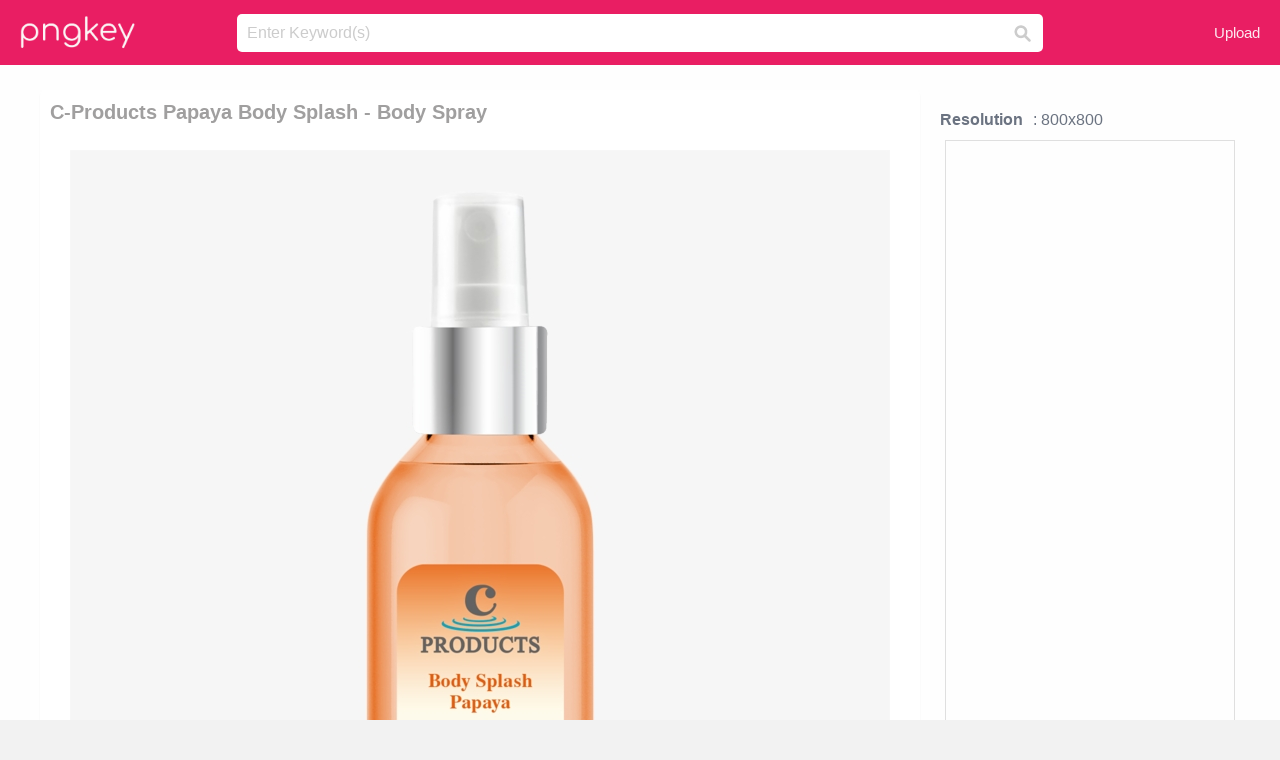

--- FILE ---
content_type: text/html;charset=utf-8
request_url: https://www.pngkey.com/detail/u2q8r5y3t4q8t4q8_c-products-papaya-body-splash-body-spray/
body_size: 10866
content:





<!DOCTYPE html>
<html lang="en"   class=" js draganddrop rgba hsla multiplebgs backgroundsize borderimage borderradius boxshadow textshadow opacity cssanimations cssgradients csstransforms csstransforms3d csstransitions video audio"><!--<![endif]--><head><meta http-equiv="Content-Type" content="text/html; charset=UTF-8">

 
     
<meta http-equiv="X-UA-Compatible" content="IE=edge,chrome=1">
  
 

    <meta name="viewport" content="width=device-width, initial-scale=1.0, minimum-scale=1.0">
    <title>C-products Papaya Body Splash - Body Spray - Free Transparent PNG Download - PNGkey</title>
	<meta name="description" content="Download C-products Papaya Body Splash - Body Spray PNG image for free. Search more high quality free transparent png images on PNGkey.com and share it with your friends.">
    <meta name="keywords" content="C-products Papaya Body Splash - Body Spray, png, png download, free png, transparent png">

  
     <link href="/css/application-0377944e0b43c91bd12da81e0c84e18a.css?v=1.1" media="screen" rel="stylesheet" type="text/css">

 
 <link rel="canonical" href="https://www.pngkey.com/detail/u2q8r5y3t4q8t4q8_c-products-papaya-body-splash-body-spray/" />

      <style type="text/css"> 

.pdt-app-img-link {
    display: none;
    width: 130px;
    height: 130px;
    position: absolute;
    left: 0;
    top: 0;
    right: 0;
    bottom: 0;
    background: url(/images/buy_img_link.png) no-repeat;
    margin: auto;
}

 
 

.pdt-app-box:hover .pdt-app-img-link{display:inline-block;opacity:.8}.pdt-app-box:hover .pdt-app-img-link:hover{opacity:1}
</style>

 
  <script async src="//pagead2.googlesyndication.com/pagead/js/adsbygoogle.js"></script>

<meta property="og:type" content="website" />
<meta property="og:url" content="https://www.pngkey.com/detail/u2q8r5y3t4q8t4q8_c-products-papaya-body-splash-body-spray/" />
<meta property="og:title" content="C-products Papaya Body Splash - Body Spray - Free Transparent PNG Download - PNGkey" />
<meta property="og:description" content="Download C-products Papaya Body Splash - Body Spray PNG image for free. Search more high quality free transparent png images on PNGkey.com and share it with your friends." />
<meta property="og:image" content="https://www.pngkey.com/png/detail/74-740193_c-products-papaya-body-splash-body-spray.png">
<meta property="og:site_name" content="PNGkey.com" />
<meta property="fb:app_id" content="2057655107606225" />
<meta property="twitter:account_id" content="222802481" />
<meta name="twitter:site" content="@pngkeycom">

<script language="javascript">
	function  right() {
	}
</script>
	
	

</head>

<body class=" fullwidth flex redesign-layout resources-show" data-tab-active="false">




    <div id="fb-root" class=" fb_reset"><div style="position: absolute; top: -10000px; height: 0px; width: 0px;"><div>
	
 
	
	</div></div><div style="position: absolute; top: -10000px; height: 0px; width: 0px;"><div></div></div></div>








 <script language="javascript">
 function search(thisfrm){
 	var k = thisfrm.k.value;
	if (k == "") {
		return false;
	}
	k = k.toLowerCase().replace(/ /g, "-");
	
	window.location = "https://www.pngkey.com/pngs/"+k+"/";
	return false;
}
</script>

    <header class="site-header centered-search">
<div class="max-inner is-logged-out">
    <figure class="site-logo">
      <a href="https://www.pngkey.com"><img  src="/images/logo.png" style="margin:10px 0 10px;width:115px;height:45px"></a>
    </figure>
    <nav class="logged-out-nav">
        <ul class="header-menu">

          <li>
            <a href="https://www.pngkey.com/upfile/" class="login-link"  >Upload</a>
          </li>
        </ul>


    </nav><!-- .logged-in-nav/.logged-out-nav -->
        <form accept-charset="UTF-8" action="/search.html" class="search-form" name="keyForm" id="search-form" method="get" onsubmit="return search(document.keyForm);">
		
		<div style="margin:0;padding:0;display:inline">
		
 
    <div class="inputs-wrapper">
        <input class="search-term" id="search-term" name="k" placeholder="Enter Keyword(s)" type="text" value="">

      <input class="search-submit" name="s" type="submit" value="s">
    </div>

</form>
  </div><!-- .max-inner -->

</header>




    <div id="body">
      <div class="content">

        

          
 

 

<section id="resource-main" class="info-section resource-main-info" style="padding: 25px 0 0!important">








   <div class="resource-card">




    <div class="resource-media">
      <div class="resource-preview item is-premium-resource pdt-app-box">



 
    <h1 class="resource-name" style="font-size: 20px!important;color:#a09f9f;">C-products Papaya Body Splash - Body Spray</h1>

 


	
	<a href="https://www.pngkey.com/maxpic/u2q8r5y3t4q8t4q8/" target="_blank" title="C-products Papaya Body Splash - Body Spray, transparent png ">
    <img style="    max-height: 1000px;width:auto;" id="mouse" alt="C-products Papaya Body Splash - Body Spray, transparent png #740193"  title="C-products Papaya Body Splash - Body Spray, transparent png " onmousedown="right()"  src="https://www.pngkey.com/png/detail/74-740193_c-products-papaya-body-splash-body-spray.png"   > 





			 
    <span class="pdt-app-img-link" style="margin-top:450px!important"></span>
	</a>
 

 		<div class="user-actions" style="margin-bottom:10px;">
 
			<div class="addthis_inline_share_toolbox"></div>
			<div class="shareblock-horiz">  </div>
 
		</div>

 				<div  style="margin:5px 0 5px 0;">
		
<ins class="adsbygoogle"
     style="display:block"
     data-ad-client="ca-pub-3342428265858452"
     data-ad-slot="3698520092"
     data-ad-format="auto"
     data-full-width-responsive="true"></ins>
<script>
(adsbygoogle = window.adsbygoogle || []).push({});
</script>	
		
		</div>


 
</div>




	 <div class=" ps-container" style="height: auto;" >
 
 
			
			<span>
			If you find any inappropriate image content on PNGKey.com, please <a href="https://www.pngkey.com/tocontact/">contact us</a> and we will take appropriate action.

			</span>
			
 			
 			
 



		 



						<div class="pdt-link-box clearfix">
			
			<h2 class="pdt-link-title">You're welcome to embed this image in your website/blog!</h2>
			
			<div class="pdt-link-div clearfix">
				<p class="pdt-link-name">Text link to this page:</p>
				<p class="pdt-link-url">
					<textarea type="text" onclick="javascript:this.select();" style="width:100%" class="pdt-link-input">&lt;a href="https://www.pngkey.com/detail/u2q8r5y3t4q8t4q8_c-products-papaya-body-splash-body-spray/" target="_blank"&gt;C-products Papaya Body Splash - Body Spray @pngkey.com&lt;/a&gt;</textarea>
				</p>
			</div>
 
			<div class="pdt-link-div clearfix">
				<p class="pdt-link-name">Medium size image for your website/blog:</p>
				<p class="pdt-link-url">
					<textarea type="text" onclick="javascript:this.select();"   style="width:100%" class="pdt-link-input">&lt;img src="https://www.pngkey.com/png/detail/74-740193_c-products-papaya-body-splash-body-spray.png" alt="C-products Papaya Body Splash - Body Spray@pngkey.com"&gt;</textarea>
				</p>
			</div>

	</div>

	 <div style="margin:5px auto;">
 		  <a href="https://www.pngkey.com/download/u2q8r5y3t4q8t4q8_c-products-papaya-body-splash-body-spray/"  class="download-resource-link ez-btn ez-btn--primary"   id="download-button"  rel="nofollow" style="       background: #f0f0f0;  color: #a7a7a7;">
			Download Transparent PNG 
 		  </a>

<a href="https://www.pngkey.com/todmca/" rel="nofollow" style="color:#000;font-weight:700;">Copyright complaint</a>
</div>


</div>










    </div>




    <!-- start: resource-info -->
    <div class="resource-info">
 

        <div class="secondary-section-info">
      
<style>
.pdt-app-ulbox ul li span {
    font-weight: 700;
    margin-right: 10px;

}
.pdt-app-ulbox ul li{
	text-align:left;
	line-height:30px;
}
.pdt-app-fr-msg2 p {
    float: left;
    margin-right: 40px;
}
.pdt-app-fr-msg2 p img {
    width: 16px;
    height: 16px;
    position: relative;
    top: 3px;
}
</style>

   

 

      <div class="resource-cta">

 


<div align="center" id="vecteezy_300x250_Show_Right" class="bsap non-popup-adunit adunit" style="margin-top:15px;"  >







		<div class="pdt-app-ulbox clearfix">
			<ul>
			<li>

			</li>
			<li><span>Resolution</span>: 800x800</li>
			<li>
			                                                <div style="margin:5px; 0 5px;">

<ins class="adsbygoogle"
     style="display:block"
     data-ad-client="ca-pub-3342428265858452"
     data-ad-slot="3698520092"
     data-ad-format="auto"
     data-full-width-responsive="true"></ins>
<script>
(adsbygoogle = window.adsbygoogle || []).push({});
</script>

                        </div>

			</li>
			<li><span>Name:</span>C-products Papaya Body Splash - Body Spray</li>
			<li><span>License:</span>Personal Use</li>
			<li><span>File Format:</span>PNG</li>
			<li><span>PNG Size:</span>136 KB</li>
			</ul>
		</div>

		<div class="pdt-app-fr-msg2 clearfix" style="padding:30px 0 15px; border-bottom:1px solid #f1f1f1;">
		<p>
			<img src="/images/icon-see.png"> <span>Views:</span> <span>20</span>
		</p>
		<p>
			<img src="/images/icon-pctdown.png"> <span>Downloads:</span> <span>3</span>
		</p>
		</div>


 

      </div>
 

</div>


 

  </div>



 
    </div>
 
 






  </div>
  <!-- end: resource-card -->





</section>

 

  <script>
    var resourceType = 'premium';
  </script>

<section id="related-resources" class="info-section resource-related">

		

  <h2>This Image Appears in Searches For</h2>
    <link href="/css/tags_carousel-ed39a8717895ff3fa810e4b0948c1633.css" media="screen" rel="stylesheet" type="text/css">


  <div class="outer-tags-wrap ready">
    <div class="rs-carousel rs-carousel-horizontal rs-carousel-transition">
      <div class="rs-carousel-mask">
	  
	  <ul class="tags-wrap rs-carousel-runner" style="transform: translate3d(0px, 0px, 0px); width: 3807px;">
 		
            <li class="tag rs-carousel-item">
              <a href="/pngs/human-body/" class="tag-link" title="human body ">
              <span>
                human body 
              </span>
</a>            </li>
		
            <li class="tag rs-carousel-item">
              <a href="/pngs/dead-body/" class="tag-link" title="dead body ">
              <span>
                dead body 
              </span>
</a>            </li>
		
            <li class="tag rs-carousel-item">
              <a href="/pngs/body-builder/" class="tag-link" title="body builder ">
              <span>
                body builder 
              </span>
</a>            </li>
		
            <li class="tag rs-carousel-item">
              <a href="/pngs/body-outline/" class="tag-link" title="body outline ">
              <span>
                body outline 
              </span>
</a>            </li>
		
            <li class="tag rs-carousel-item">
              <a href="/pngs/anime-body-pillow/" class="tag-link" title="anime body pillow ">
              <span>
                anime body pillow 
              </span>
</a>            </li>
		
            <li class="tag rs-carousel-item">
              <a href="/pngs/body-pillow/" class="tag-link" title="body pillow ">
              <span>
                body pillow 
              </span>
</a>            </li>
		


      </ul></div>

 
	
	
	</div>
  </div>

 
 
		

    <h2>You may also like</h2>

 
    <ul class="ez-resource-grid  vecteezy-grid  grid2ul effect-1-ul"  id="grid2ul" rel="search-results" data-numrows="16">
  



	 



 

				<li>
				<div style="background-color: #fff;" class="loadimmg"  id="pubu1">
				<a title="C-products Papaya Body Splash - Body Spray #740193"   href="https://www.pngkey.com/detail/u2q8r5y3t4q8t4q8_c-products-papaya-body-splash-body-spray/" ><img id="listimg1" src="/images/bg3.png" alt="C-products Papaya Body Splash - Body Spray #740193"  
				title="C-products Papaya Body Splash - Body Spray #740193"
				data-height="875" data-src="https://smallimg.pngkey.com/png/small/74-740193_c-products-papaya-body-splash-body-spray.png"></a>
			 

<div class="img-detail">
			<h3 class="img-detail-title">
			 <a style="color:#a29e9f!important" href="https://www.pngkey.com/detail/u2q8r5y3t4q8t4q8_c-products-papaya-body-splash-body-spray/"> C-products Papaya Body Splash - Body Spray</a> </h3>
			<div class="pic-info clearfix"> 
			<p class="info-title fl">800*800</p>
			<div class="download-info fr">
				<p class="fl download-info-p">
					<img src="/images/icon-see.png" style="width:16px; height: 16px;float:left">
					<span>4</span>
				</p>
				<p class="fl download-info-p">
					<img src="/images/icon-pctdown.png" style="width:16px; height: 16px;float:left">
					<span>1</span>
				</p>
			</div>
			</div>
		</div>

</div>
				</li>

 

 

				<li>
				<div style="background-color: #fff;" class="loadimmg"  id="pubu2">
				<a title="Palmolive Bodywash White Papaya - Papaya Whitening Body Wash #3722632"   href="https://www.pngkey.com/detail/u2e6w7o0u2o0o0u2_palmolive-bodywash-white-papaya-papaya-whitening-body-wash/" ><img id="listimg2" src="/images/bg3.png" alt="Palmolive Bodywash White Papaya - Papaya Whitening Body Wash #3722632"  
				title="Palmolive Bodywash White Papaya - Papaya Whitening Body Wash #3722632"
				data-height="402" data-src="https://smallimg.pngkey.com/png/small/372-3722632_palmolive-bodywash-white-papaya-papaya-whitening-body-wash.png"></a>
			 

<div class="img-detail">
			<h3 class="img-detail-title">
			 <a style="color:#a29e9f!important" href="https://www.pngkey.com/detail/u2e6w7o0u2o0o0u2_palmolive-bodywash-white-papaya-papaya-whitening-body-wash/"> Palmolive Bodywash White Papaya - Papaya Whitening Body Wash</a> </h3>
			<div class="pic-info clearfix"> 
			<p class="info-title fl">290*450</p>
			<div class="download-info fr">
				<p class="fl download-info-p">
					<img src="/images/icon-see.png" style="width:16px; height: 16px;float:left">
					<span>4</span>
				</p>
				<p class="fl download-info-p">
					<img src="/images/icon-pctdown.png" style="width:16px; height: 16px;float:left">
					<span>1</span>
				</p>
			</div>
			</div>
		</div>

</div>
				</li>

 

 

				<li>
				<div style="background-color: #fff;" class="loadimmg"  id="pubu3">
				<a title="Relaxing Shower Foam, 400ml - Hej Organic Revitalizing Body Splash Körperspray 100 #829553"   href="https://www.pngkey.com/detail/u2q8t4w7e6a9a9y3_relaxing-shower-foam-400ml-hej-organic-revitalizing-body/" ><img id="listimg3" src="/images/bg3.png" alt="Relaxing Shower Foam, 400ml - Hej Organic Revitalizing Body Splash Körperspray 100 #829553"  
				title="Relaxing Shower Foam, 400ml - Hej Organic Revitalizing Body Splash Körperspray 100 #829553"
				data-height="364" data-src="https://smallimg.pngkey.com/png/small/82-829553_relaxing-shower-foam-400ml-hej-organic-revitalizing-body.png"></a>
			 

<div class="img-detail">
			<h3 class="img-detail-title">
			 <a style="color:#a29e9f!important" href="https://www.pngkey.com/detail/u2q8t4w7e6a9a9y3_relaxing-shower-foam-400ml-hej-organic-revitalizing-body/"> Relaxing Shower Foam, 400ml - Hej Organic Revitalizing Body Splash Körperspray 100</a> </h3>
			<div class="pic-info clearfix"> 
			<p class="info-title fl">420*480</p>
			<div class="download-info fr">
				<p class="fl download-info-p">
					<img src="/images/icon-see.png" style="width:16px; height: 16px;float:left">
					<span>4</span>
				</p>
				<p class="fl download-info-p">
					<img src="/images/icon-pctdown.png" style="width:16px; height: 16px;float:left">
					<span>1</span>
				</p>
			</div>
			</div>
		</div>

</div>
				</li>

 

 

				<li>
				<div style="background-color: #fff;" class="loadimmg"  id="pubu4">
				<a title="Brickell Men&#39;s Products Deep Moisture Body Lotion, #2352559"   href="https://www.pngkey.com/detail/u2w7r5u2r5e6y3t4_brickell-mens-products-deep-moisture-body-lotion/" ><img id="listimg4" src="/images/bg3.png" alt="Brickell Men&#39;s Products Deep Moisture Body Lotion, #2352559"  
				title="Brickell Men&#39;s Products Deep Moisture Body Lotion, #2352559"
				data-height="746" data-src="https://smallimg.pngkey.com/png/small/235-2352559_brickell-mens-products-deep-moisture-body-lotion.png"></a>
			 

<div class="img-detail">
			<h3 class="img-detail-title">
			 <a style="color:#a29e9f!important" href="https://www.pngkey.com/detail/u2w7r5u2r5e6y3t4_brickell-mens-products-deep-moisture-body-lotion/"> Brickell Men&#39;s Products Deep Moisture Body Lotion,</a> </h3>
			<div class="pic-info clearfix"> 
			<p class="info-title fl">1365*2048</p>
			<div class="download-info fr">
				<p class="fl download-info-p">
					<img src="/images/icon-see.png" style="width:16px; height: 16px;float:left">
					<span>3</span>
				</p>
				<p class="fl download-info-p">
					<img src="/images/icon-pctdown.png" style="width:16px; height: 16px;float:left">
					<span>1</span>
				</p>
			</div>
			</div>
		</div>

</div>
				</li>

 

 

				<li>
				<div style="background-color: #fff;" class="loadimmg"  id="pubu5">
				<a title="Photo Lindsay-welcome Zpsaxtnptj2 - Get Your Body Back After C Section #886325"   href="https://www.pngkey.com/detail/u2q8t4t4o0w7a9o0_photo-lindsay-welcome-zpsaxtnptj2-get-your-body-back/" ><img id="listimg5" src="/images/bg3.png" alt="Photo Lindsay-welcome Zpsaxtnptj2 - Get Your Body Back After C Section #886325"  
				title="Photo Lindsay-welcome Zpsaxtnptj2 - Get Your Body Back After C Section #886325"
				data-height="380" data-src="https://smallimg.pngkey.com/png/small/88-886325_photo-lindsay-welcome-zpsaxtnptj2-get-your-body-back.png"></a>
			 

<div class="img-detail">
			<h3 class="img-detail-title">
			 <a style="color:#a29e9f!important" href="https://www.pngkey.com/detail/u2q8t4t4o0w7a9o0_photo-lindsay-welcome-zpsaxtnptj2-get-your-body-back/"> Photo Lindsay-welcome Zpsaxtnptj2 - Get Your Body Back After C Section</a> </h3>
			<div class="pic-info clearfix"> 
			<p class="info-title fl">375*544</p>
			<div class="download-info fr">
				<p class="fl download-info-p">
					<img src="/images/icon-see.png" style="width:16px; height: 16px;float:left">
					<span>4</span>
				</p>
				<p class="fl download-info-p">
					<img src="/images/icon-pctdown.png" style="width:16px; height: 16px;float:left">
					<span>1</span>
				</p>
			</div>
			</div>
		</div>

</div>
				</li>

 

 

				<li>
				<div style="background-color: #fff;" class="loadimmg"  id="pubu6">
				<a title="Body, Bath Wash &amp; Shower Gel For Women - Body Wash Transparent Png #3937941"   href="https://www.pngkey.com/detail/u2e6r5w7r5y3t4q8_body-bath-wash-shower-gel-for-women-body/" ><img id="listimg6" src="/images/bg3.png" alt="Body, Bath Wash &amp; Shower Gel For Women - Body Wash Transparent Png #3937941"  
				title="Body, Bath Wash &amp; Shower Gel For Women - Body Wash Transparent Png #3937941"
				data-height="826" data-src="https://smallimg.pngkey.com/png/small/393-3937941_body-bath-wash-shower-gel-for-women-body.png"></a>
			 

<div class="img-detail">
			<h3 class="img-detail-title">
			 <a style="color:#a29e9f!important" href="https://www.pngkey.com/detail/u2e6r5w7r5y3t4q8_body-bath-wash-shower-gel-for-women-body/"> Body, Bath Wash &amp; Shower Gel For Women - Body Wash Transparent Png</a> </h3>
			<div class="pic-info clearfix"> 
			<p class="info-title fl">414*692</p>
			<div class="download-info fr">
				<p class="fl download-info-p">
					<img src="/images/icon-see.png" style="width:16px; height: 16px;float:left">
					<span>3</span>
				</p>
				<p class="fl download-info-p">
					<img src="/images/icon-pctdown.png" style="width:16px; height: 16px;float:left">
					<span>1</span>
				</p>
			</div>
			</div>
		</div>

</div>
				</li>

 

 

				<li>
				<div style="background-color: #fff;" class="loadimmg"  id="pubu7">
				<a title="Papaya Quartz Nav - Body Shop Cocoa Body Butter 200 Ml #739136"   href="https://www.pngkey.com/detail/u2q8r5y3r5r5t4o0_papaya-quartz-nav-body-shop-cocoa-body-butter/" ><img id="listimg7" src="/images/bg3.png" alt="Papaya Quartz Nav - Body Shop Cocoa Body Butter 200 Ml #739136"  
				title="Papaya Quartz Nav - Body Shop Cocoa Body Butter 200 Ml #739136"
				data-height="418" data-src="https://smallimg.pngkey.com/png/small/73-739136_papaya-quartz-nav-body-shop-cocoa-body-butter.png"></a>
			 

<div class="img-detail">
			<h3 class="img-detail-title">
			 <a style="color:#a29e9f!important" href="https://www.pngkey.com/detail/u2q8r5y3r5r5t4o0_papaya-quartz-nav-body-shop-cocoa-body-butter/"> Papaya Quartz Nav - Body Shop Cocoa Body Butter 200 Ml</a> </h3>
			<div class="pic-info clearfix"> 
			<p class="info-title fl">400*600</p>
			<div class="download-info fr">
				<p class="fl download-info-p">
					<img src="/images/icon-see.png" style="width:16px; height: 16px;float:left">
					<span>4</span>
				</p>
				<p class="fl download-info-p">
					<img src="/images/icon-pctdown.png" style="width:16px; height: 16px;float:left">
					<span>1</span>
				</p>
			</div>
			</div>
		</div>

</div>
				</li>

 

 

				<li>
				<div style="background-color: #fff;" class="loadimmg"  id="pubu8">
				<a title="Old Spice, Fresh Collection Re-fresh Deodorant Body - Old Spice Fresh Collection Body Spray 4 Oz (113 G) #1911490"   href="https://www.pngkey.com/detail/u2w7q8o0i1a9r5r5_old-spice-fresh-collection-re-fresh-deodorant-body/" ><img id="listimg8" src="/images/bg3.png" alt="Old Spice, Fresh Collection Re-fresh Deodorant Body - Old Spice Fresh Collection Body Spray 4 Oz (113 G) #1911490"  
				title="Old Spice, Fresh Collection Re-fresh Deodorant Body - Old Spice Fresh Collection Body Spray 4 Oz (113 G) #1911490"
				data-height="635" data-src="https://smallimg.pngkey.com/png/small/191-1911490_old-spice-fresh-collection-re-fresh-deodorant-body.png"></a>
			 

<div class="img-detail">
			<h3 class="img-detail-title">
			 <a style="color:#a29e9f!important" href="https://www.pngkey.com/detail/u2w7q8o0i1a9r5r5_old-spice-fresh-collection-re-fresh-deodorant-body/"> Old Spice, Fresh Collection Re-fresh Deodorant Body - Old Spice Fresh Collection Body Spray 4 Oz (113 G)</a> </h3>
			<div class="pic-info clearfix"> 
			<p class="info-title fl">305*440</p>
			<div class="download-info fr">
				<p class="fl download-info-p">
					<img src="/images/icon-see.png" style="width:16px; height: 16px;float:left">
					<span>4</span>
				</p>
				<p class="fl download-info-p">
					<img src="/images/icon-pctdown.png" style="width:16px; height: 16px;float:left">
					<span>2</span>
				</p>
			</div>
			</div>
		</div>

</div>
				</li>

 

 

				<li>
				<div style="background-color: #fff;" class="loadimmg"  id="pubu9">
				<a title="Deodorant Perfumes And Body Spray, Best Body Spray - Body Spray #3642304"   href="https://www.pngkey.com/detail/u2e6w7r5o0i1a9u2_deodorant-perfumes-and-body-spray-best-body-spray/" ><img id="listimg9" src="/images/bg3.png" alt="Deodorant Perfumes And Body Spray, Best Body Spray - Body Spray #3642304"  
				title="Deodorant Perfumes And Body Spray, Best Body Spray - Body Spray #3642304"
				data-height="709" data-src="https://smallimg.pngkey.com/png/small/364-3642304_deodorant-perfumes-and-body-spray-best-body-spray.png"></a>
			 

<div class="img-detail">
			<h3 class="img-detail-title">
			 <a style="color:#a29e9f!important" href="https://www.pngkey.com/detail/u2e6w7r5o0i1a9u2_deodorant-perfumes-and-body-spray-best-body-spray/"> Deodorant Perfumes And Body Spray, Best Body Spray - Body Spray</a> </h3>
			<div class="pic-info clearfix"> 
			<p class="info-title fl">350*350</p>
			<div class="download-info fr">
				<p class="fl download-info-p">
					<img src="/images/icon-see.png" style="width:16px; height: 16px;float:left">
					<span>3</span>
				</p>
				<p class="fl download-info-p">
					<img src="/images/icon-pctdown.png" style="width:16px; height: 16px;float:left">
					<span>1</span>
				</p>
			</div>
			</div>
		</div>

</div>
				</li>

 

 

				<li>
				<div style="background-color: #fff;" class="loadimmg"  id="pubu10">
				<a title="Wholesale 250ml Fog Perfumes And Body Spray ,travel - Body Spray #4053505"   href="https://www.pngkey.com/detail/u2e6r5o0a9a9o0r5_wholesale-250ml-fog-perfumes-and-body-spray-travel/" ><img id="listimg10" src="/images/bg3.png" alt="Wholesale 250ml Fog Perfumes And Body Spray ,travel - Body Spray #4053505"  
				title="Wholesale 250ml Fog Perfumes And Body Spray ,travel - Body Spray #4053505"
				data-height="709" data-src="https://smallimg.pngkey.com/png/small/405-4053505_wholesale-250ml-fog-perfumes-and-body-spray-travel.png"></a>
			 

<div class="img-detail">
			<h3 class="img-detail-title">
			 <a style="color:#a29e9f!important" href="https://www.pngkey.com/detail/u2e6r5o0a9a9o0r5_wholesale-250ml-fog-perfumes-and-body-spray-travel/"> Wholesale 250ml Fog Perfumes And Body Spray ,travel - Body Spray</a> </h3>
			<div class="pic-info clearfix"> 
			<p class="info-title fl">350*350</p>
			<div class="download-info fr">
				<p class="fl download-info-p">
					<img src="/images/icon-see.png" style="width:16px; height: 16px;float:left">
					<span>3</span>
				</p>
				<p class="fl download-info-p">
					<img src="/images/icon-pctdown.png" style="width:16px; height: 16px;float:left">
					<span>1</span>
				</p>
			</div>
			</div>
		</div>

</div>
				</li>

 

 

				<li>
				<div style="background-color: #fff;" class="loadimmg"  id="pubu11">
				<a title="Polo Body Spray For Him - Ralph Lauren Polo Green Body Spray 300ml #8404164"   href="https://www.pngkey.com/detail/u2t4y3u2r5a9e6a9_polo-body-spray-for-him-ralph-lauren-polo/" ><img id="listimg11" src="/images/bg3.png" alt="Polo Body Spray For Him - Ralph Lauren Polo Green Body Spray 300ml #8404164"  
				title="Polo Body Spray For Him - Ralph Lauren Polo Green Body Spray 300ml #8404164"
				data-height="677" data-src="https://smallimg.pngkey.com/png/small/840-8404164_polo-body-spray-for-him-ralph-lauren-polo.png"></a>
			 

<div class="img-detail">
			<h3 class="img-detail-title">
			 <a style="color:#a29e9f!important" href="https://www.pngkey.com/detail/u2t4y3u2r5a9e6a9_polo-body-spray-for-him-ralph-lauren-polo/"> Polo Body Spray For Him - Ralph Lauren Polo Green Body Spray 300ml</a> </h3>
			<div class="pic-info clearfix"> 
			<p class="info-title fl">640*960</p>
			<div class="download-info fr">
				<p class="fl download-info-p">
					<img src="/images/icon-see.png" style="width:16px; height: 16px;float:left">
					<span>2</span>
				</p>
				<p class="fl download-info-p">
					<img src="/images/icon-pctdown.png" style="width:16px; height: 16px;float:left">
					<span>1</span>
				</p>
			</div>
			</div>
		</div>

</div>
				</li>

 

 

				<li>
				<div style="background-color: #fff;" class="loadimmg"  id="pubu12">
				<a title="Orange Carrot Papaya - Processed Product Of Papayas #3722424"   href="https://www.pngkey.com/detail/u2e6w7o0u2i1u2q8_orange-carrot-papaya-processed-product-of-papayas/" ><img id="listimg12" src="/images/bg3.png" alt="Orange Carrot Papaya - Processed Product Of Papayas #3722424"  
				title="Orange Carrot Papaya - Processed Product Of Papayas #3722424"
				data-height="275" data-src="https://smallimg.pngkey.com/png/small/372-3722424_orange-carrot-papaya-processed-product-of-papayas.png"></a>
			 

<div class="img-detail">
			<h3 class="img-detail-title">
			 <a style="color:#a29e9f!important" href="https://www.pngkey.com/detail/u2e6w7o0u2i1u2q8_orange-carrot-papaya-processed-product-of-papayas/"> Orange Carrot Papaya - Processed Product Of Papayas</a> </h3>
			<div class="pic-info clearfix"> 
			<p class="info-title fl">505*600</p>
			<div class="download-info fr">
				<p class="fl download-info-p">
					<img src="/images/icon-see.png" style="width:16px; height: 16px;float:left">
					<span>3</span>
				</p>
				<p class="fl download-info-p">
					<img src="/images/icon-pctdown.png" style="width:16px; height: 16px;float:left">
					<span>1</span>
				</p>
			</div>
			</div>
		</div>

</div>
				</li>

 

 

				<li>
				<div style="background-color: #fff;" class="loadimmg"  id="pubu13">
				<a title="/images/products/tact Narcojacket 1-1 - Body Armor Png #2335284"   href="https://www.pngkey.com/detail/u2w7r5y3w7y3e6w7_images-products-tact-narcojacket-1-1-body-armor/" ><img id="listimg13" src="/images/bg3.png" alt="/images/products/tact Narcojacket 1-1 - Body Armor Png #2335284"  
				title="/images/products/tact Narcojacket 1-1 - Body Armor Png #2335284"
				data-height="320" data-src="https://smallimg.pngkey.com/png/small/233-2335284_images-products-tact-narcojacket-1-1-body-armor.png"></a>
			 

<div class="img-detail">
			<h3 class="img-detail-title">
			 <a style="color:#a29e9f!important" href="https://www.pngkey.com/detail/u2w7r5y3w7y3e6w7_images-products-tact-narcojacket-1-1-body-armor/"> /images/products/tact Narcojacket 1-1 - Body Armor Png</a> </h3>
			<div class="pic-info clearfix"> 
			<p class="info-title fl">325*400</p>
			<div class="download-info fr">
				<p class="fl download-info-p">
					<img src="/images/icon-see.png" style="width:16px; height: 16px;float:left">
					<span>4</span>
				</p>
				<p class="fl download-info-p">
					<img src="/images/icon-pctdown.png" style="width:16px; height: 16px;float:left">
					<span>1</span>
				</p>
			</div>
			</div>
		</div>

</div>
				</li>

 

 

				<li>
				<div style="background-color: #fff;" class="loadimmg"  id="pubu14">
				<a title="Product Image Product Image - Beautycounter Citrus Mimosa Hydrating Body Lotion #2352708"   href="https://www.pngkey.com/detail/u2w7r5u2r5r5r5w7_product-image-product-image-beautycounter-citrus-mimosa-hydrating/" ><img id="listimg14" src="/images/bg3.png" alt="Product Image Product Image - Beautycounter Citrus Mimosa Hydrating Body Lotion #2352708"  
				title="Product Image Product Image - Beautycounter Citrus Mimosa Hydrating Body Lotion #2352708"
				data-height="625" data-src="https://smallimg.pngkey.com/png/small/235-2352708_product-image-product-image-beautycounter-citrus-mimosa-hydrating.png"></a>
			 

<div class="img-detail">
			<h3 class="img-detail-title">
			 <a style="color:#a29e9f!important" href="https://www.pngkey.com/detail/u2w7r5u2r5r5r5w7_product-image-product-image-beautycounter-citrus-mimosa-hydrating/"> Product Image Product Image - Beautycounter Citrus Mimosa Hydrating Body Lotion</a> </h3>
			<div class="pic-info clearfix"> 
			<p class="info-title fl">600*1114</p>
			<div class="download-info fr">
				<p class="fl download-info-p">
					<img src="/images/icon-see.png" style="width:16px; height: 16px;float:left">
					<span>3</span>
				</p>
				<p class="fl download-info-p">
					<img src="/images/icon-pctdown.png" style="width:16px; height: 16px;float:left">
					<span>1</span>
				</p>
			</div>
			</div>
		</div>

</div>
				</li>

 

 

				<li>
				<div style="background-color: #fff;" class="loadimmg"  id="pubu15">
				<a title="Roll On Roll Off Containers For Hook Lift Trucks - Hardox In My Body #2630931"   href="https://www.pngkey.com/detail/u2w7y3e6y3i1r5w7_roll-on-roll-off-containers-for-hook-lift/" ><img id="listimg15" src="/images/bg3.png" alt="Roll On Roll Off Containers For Hook Lift Trucks - Hardox In My Body #2630931"  
				title="Roll On Roll Off Containers For Hook Lift Trucks - Hardox In My Body #2630931"
				data-height="130" data-src="https://smallimg.pngkey.com/png/small/263-2630931_roll-on-roll-off-containers-for-hook-lift.png"></a>
			 

<div class="img-detail">
			<h3 class="img-detail-title">
			 <a style="color:#a29e9f!important" href="https://www.pngkey.com/detail/u2w7y3e6y3i1r5w7_roll-on-roll-off-containers-for-hook-lift/"> Roll On Roll Off Containers For Hook Lift Trucks - Hardox In My Body</a> </h3>
			<div class="pic-info clearfix"> 
			<p class="info-title fl">808*417</p>
			<div class="download-info fr">
				<p class="fl download-info-p">
					<img src="/images/icon-see.png" style="width:16px; height: 16px;float:left">
					<span>4</span>
				</p>
				<p class="fl download-info-p">
					<img src="/images/icon-pctdown.png" style="width:16px; height: 16px;float:left">
					<span>1</span>
				</p>
			</div>
			</div>
		</div>

</div>
				</li>

 

 

				<li>
				<div style="background-color: #fff;" class="loadimmg"  id="pubu16">
				<a title="Aeropostale • Charm Collection • Product Development - Body Jewelry #6210728"   href="https://www.pngkey.com/detail/u2r5y3a9y3o0y3o0_aeropostale-charm-collection-product-development-body/" ><img id="listimg16" src="/images/bg3.png" alt="Aeropostale • Charm Collection • Product Development - Body Jewelry #6210728"  
				title="Aeropostale • Charm Collection • Product Development - Body Jewelry #6210728"
				data-height="179" data-src="https://smallimg.pngkey.com/png/small/621-6210728_aeropostale-charm-collection-product-development-body.png"></a>
			 

<div class="img-detail">
			<h3 class="img-detail-title">
			 <a style="color:#a29e9f!important" href="https://www.pngkey.com/detail/u2r5y3a9y3o0y3o0_aeropostale-charm-collection-product-development-body/"> Aeropostale • Charm Collection • Product Development - Body Jewelry</a> </h3>
			<div class="pic-info clearfix"> 
			<p class="info-title fl">1200*927</p>
			<div class="download-info fr">
				<p class="fl download-info-p">
					<img src="/images/icon-see.png" style="width:16px; height: 16px;float:left">
					<span>3</span>
				</p>
				<p class="fl download-info-p">
					<img src="/images/icon-pctdown.png" style="width:16px; height: 16px;float:left">
					<span>1</span>
				</p>
			</div>
			</div>
		</div>

</div>
				</li>

 

 

				<li>
				<div style="background-color: #fff;" class="loadimmg"  id="pubu17">
				<a title="Last Arrived Products - Modeling Body System Keenwel #7598939"   href="https://www.pngkey.com/detail/u2t4e6r5o0i1u2a9_last-arrived-products-modeling-body-system-keenwel/" ><img id="listimg17" src="/images/bg3.png" alt="Last Arrived Products - Modeling Body System Keenwel #7598939"  
				title="Last Arrived Products - Modeling Body System Keenwel #7598939"
				data-height="169" data-src="https://smallimg.pngkey.com/png/small/759-7598939_last-arrived-products-modeling-body-system-keenwel.png"></a>
			 

<div class="img-detail">
			<h3 class="img-detail-title">
			 <a style="color:#a29e9f!important" href="https://www.pngkey.com/detail/u2t4e6r5o0i1u2a9_last-arrived-products-modeling-body-system-keenwel/"> Last Arrived Products - Modeling Body System Keenwel</a> </h3>
			<div class="pic-info clearfix"> 
			<p class="info-title fl">1315*773</p>
			<div class="download-info fr">
				<p class="fl download-info-p">
					<img src="/images/icon-see.png" style="width:16px; height: 16px;float:left">
					<span>2</span>
				</p>
				<p class="fl download-info-p">
					<img src="/images/icon-pctdown.png" style="width:16px; height: 16px;float:left">
					<span>1</span>
				</p>
			</div>
			</div>
		</div>

</div>
				</li>

 

 

				<li>
				<div style="background-color: #fff;" class="loadimmg"  id="pubu18">
				<a title="Jtc Logo - Desodorante Body Spray #1629873"   href="https://www.pngkey.com/detail/u2w7a9w7w7w7i1t4_jtc-logo-desodorante-body-spray/" ><img id="listimg18" src="/images/bg3.png" alt="Jtc Logo - Desodorante Body Spray #1629873"  
				title="Jtc Logo - Desodorante Body Spray #1629873"
				data-height="132" data-src="https://smallimg.pngkey.com/png/small/162-1629873_jtc-logo-desodorante-body-spray.png"></a>
			 

<div class="img-detail">
			<h3 class="img-detail-title">
			 <a style="color:#a29e9f!important" href="https://www.pngkey.com/detail/u2w7a9w7w7w7i1t4_jtc-logo-desodorante-body-spray/"> Jtc Logo - Desodorante Body Spray</a> </h3>
			<div class="pic-info clearfix"> 
			<p class="info-title fl">432*288</p>
			<div class="download-info fr">
				<p class="fl download-info-p">
					<img src="/images/icon-see.png" style="width:16px; height: 16px;float:left">
					<span>4</span>
				</p>
				<p class="fl download-info-p">
					<img src="/images/icon-pctdown.png" style="width:16px; height: 16px;float:left">
					<span>1</span>
				</p>
			</div>
			</div>
		</div>

</div>
				</li>

 

 

				<li>
				<div style="background-color: #fff;" class="loadimmg"  id="pubu19">
				<a title="Absolutely No Connection To My Old Spice Anti-perspirant - Old Spice High Endurance Body Spray, Original #1911277"   href="https://www.pngkey.com/detail/u2w7q8o0u2i1o0y3_absolutely-no-connection-to-my-old-spice-anti/" ><img id="listimg19" src="/images/bg3.png" alt="Absolutely No Connection To My Old Spice Anti-perspirant - Old Spice High Endurance Body Spray, Original #1911277"  
				title="Absolutely No Connection To My Old Spice Anti-perspirant - Old Spice High Endurance Body Spray, Original #1911277"
				data-height="543" data-src="https://smallimg.pngkey.com/png/small/191-1911277_absolutely-no-connection-to-my-old-spice-anti.png"></a>
			 

<div class="img-detail">
			<h3 class="img-detail-title">
			 <a style="color:#a29e9f!important" href="https://www.pngkey.com/detail/u2w7q8o0u2i1o0y3_absolutely-no-connection-to-my-old-spice-anti/"> Absolutely No Connection To My Old Spice Anti-perspirant - Old Spice High Endurance Body Spray, Original</a> </h3>
			<div class="pic-info clearfix"> 
			<p class="info-title fl">305*440</p>
			<div class="download-info fr">
				<p class="fl download-info-p">
					<img src="/images/icon-see.png" style="width:16px; height: 16px;float:left">
					<span>4</span>
				</p>
				<p class="fl download-info-p">
					<img src="/images/icon-pctdown.png" style="width:16px; height: 16px;float:left">
					<span>1</span>
				</p>
			</div>
			</div>
		</div>

</div>
				</li>

 

 

				<li>
				<div style="background-color: #fff;" class="loadimmg"  id="pubu20">
				<a title="Fogg - Fogg Marco Body Spray #2699847"   href="https://www.pngkey.com/detail/u2w7y3i1q8e6i1o0_fogg-fogg-marco-body-spray/" ><img id="listimg20" src="/images/bg3.png" alt="Fogg - Fogg Marco Body Spray #2699847"  
				title="Fogg - Fogg Marco Body Spray #2699847"
				data-height="258" data-src="https://smallimg.pngkey.com/png/small/269-2699847_fogg-fogg-marco-body-spray.png"></a>
			 

<div class="img-detail">
			<h3 class="img-detail-title">
			 <a style="color:#a29e9f!important" href="https://www.pngkey.com/detail/u2w7y3i1q8e6i1o0_fogg-fogg-marco-body-spray/"> Fogg - Fogg Marco Body Spray</a> </h3>
			<div class="pic-info clearfix"> 
			<p class="info-title fl">660*450</p>
			<div class="download-info fr">
				<p class="fl download-info-p">
					<img src="/images/icon-see.png" style="width:16px; height: 16px;float:left">
					<span>5</span>
				</p>
				<p class="fl download-info-p">
					<img src="/images/icon-pctdown.png" style="width:16px; height: 16px;float:left">
					<span>1</span>
				</p>
			</div>
			</div>
		</div>

</div>
				</li>

 

 

				<li>
				<div style="background-color: #fff;" class="loadimmg"  id="pubu21">
				<a title="Body Spray #3641126"   href="https://www.pngkey.com/detail/u2e6w7r5o0q8o0u2_body-spray/" ><img id="listimg21" src="/images/bg3.png" alt="Body Spray #3641126"  
				title="Body Spray #3641126"
				data-height="346" data-src="https://smallimg.pngkey.com/png/small/364-3641126_body-spray.png"></a>
			 

<div class="img-detail">
			<h3 class="img-detail-title">
			 <a style="color:#a29e9f!important" href="https://www.pngkey.com/detail/u2e6w7r5o0q8o0u2_body-spray/"> Body Spray</a> </h3>
			<div class="pic-info clearfix"> 
			<p class="info-title fl">600*800</p>
			<div class="download-info fr">
				<p class="fl download-info-p">
					<img src="/images/icon-see.png" style="width:16px; height: 16px;float:left">
					<span>4</span>
				</p>
				<p class="fl download-info-p">
					<img src="/images/icon-pctdown.png" style="width:16px; height: 16px;float:left">
					<span>1</span>
				</p>
			</div>
			</div>
		</div>

</div>
				</li>

 

 

				<li>
				<div style="background-color: #fff;" class="loadimmg"  id="pubu22">
				<a title="Alcohol Denat,water Glycol, Aloe Barbadensis Leaf Extract,glycerin,peg-40 - Body Spray #3641273"   href="https://www.pngkey.com/detail/u2e6w7r5o0w7u2i1_alcohol-denat-water-glycol-aloe-barbadensis-leaf-extract/" ><img id="listimg22" src="/images/bg3.png" alt="Alcohol Denat,water Glycol, Aloe Barbadensis Leaf Extract,glycerin,peg-40 - Body Spray #3641273"  
				title="Alcohol Denat,water Glycol, Aloe Barbadensis Leaf Extract,glycerin,peg-40 - Body Spray #3641273"
				data-height="888" data-src="https://smallimg.pngkey.com/png/small/364-3641273_alcohol-denat-water-glycol-aloe-barbadensis-leaf-extract.png"></a>
			 

<div class="img-detail">
			<h3 class="img-detail-title">
			 <a style="color:#a29e9f!important" href="https://www.pngkey.com/detail/u2e6w7r5o0w7u2i1_alcohol-denat-water-glycol-aloe-barbadensis-leaf-extract/"> Alcohol Denat,water Glycol, Aloe Barbadensis Leaf Extract,glycerin,peg-40 - Body Spray</a> </h3>
			<div class="pic-info clearfix"> 
			<p class="info-title fl">1000*1000</p>
			<div class="download-info fr">
				<p class="fl download-info-p">
					<img src="/images/icon-see.png" style="width:16px; height: 16px;float:left">
					<span>5</span>
				</p>
				<p class="fl download-info-p">
					<img src="/images/icon-pctdown.png" style="width:16px; height: 16px;float:left">
					<span>1</span>
				</p>
			</div>
			</div>
		</div>

</div>
				</li>

 

 

				<li>
				<div style="background-color: #fff;" class="loadimmg"  id="pubu23">
				<a title="Burberry Body Eau De Toilette Spray 85ml #3817115"   href="https://www.pngkey.com/detail/u2e6e6t4r5i1e6w7_burberry-body-eau-de-toilette-spray-85ml/" ><img id="listimg23" src="/images/bg3.png" alt="Burberry Body Eau De Toilette Spray 85ml #3817115"  
				title="Burberry Body Eau De Toilette Spray 85ml #3817115"
				data-height="1811" data-src="https://smallimg.pngkey.com/png/small/381-3817115_burberry-body-eau-de-toilette-spray-85ml.png"></a>
			 

<div class="img-detail">
			<h3 class="img-detail-title">
			 <a style="color:#a29e9f!important" href="https://www.pngkey.com/detail/u2e6e6t4r5i1e6w7_burberry-body-eau-de-toilette-spray-85ml/"> Burberry Body Eau De Toilette Spray 85ml</a> </h3>
			<div class="pic-info clearfix"> 
			<p class="info-title fl">480*480</p>
			<div class="download-info fr">
				<p class="fl download-info-p">
					<img src="/images/icon-see.png" style="width:16px; height: 16px;float:left">
					<span>4</span>
				</p>
				<p class="fl download-info-p">
					<img src="/images/icon-pctdown.png" style="width:16px; height: 16px;float:left">
					<span>1</span>
				</p>
			</div>
			</div>
		</div>

</div>
				</li>

 

 

				<li>
				<div style="background-color: #fff;" class="loadimmg"  id="pubu24">
				<a title="London Mist - Yardley London Mist Body Spray #4053915"   href="https://www.pngkey.com/detail/u2e6r5o0a9e6e6t4_london-mist-yardley-london-mist-body-spray/" ><img id="listimg24" src="/images/bg3.png" alt="London Mist - Yardley London Mist Body Spray #4053915"  
				title="London Mist - Yardley London Mist Body Spray #4053915"
				data-height="1138" data-src="https://smallimg.pngkey.com/png/small/405-4053915_london-mist-yardley-london-mist-body-spray.png"></a>
			 

<div class="img-detail">
			<h3 class="img-detail-title">
			 <a style="color:#a29e9f!important" href="https://www.pngkey.com/detail/u2e6r5o0a9e6e6t4_london-mist-yardley-london-mist-body-spray/"> London Mist - Yardley London Mist Body Spray</a> </h3>
			<div class="pic-info clearfix"> 
			<p class="info-title fl">310*450</p>
			<div class="download-info fr">
				<p class="fl download-info-p">
					<img src="/images/icon-see.png" style="width:16px; height: 16px;float:left">
					<span>4</span>
				</p>
				<p class="fl download-info-p">
					<img src="/images/icon-pctdown.png" style="width:16px; height: 16px;float:left">
					<span>1</span>
				</p>
			</div>
			</div>
		</div>

</div>
				</li>

 

 

				<li>
				<div style="background-color: #fff;" class="loadimmg"  id="pubu25">
				<a title="Dona Flirty Aroma: Blushing Berry Body Spray - #4090753"   href="https://www.pngkey.com/detail/u2e6t4q8w7i1y3t4_dona-flirty-aroma-blushing-berry-body-spray/" ><img id="listimg25" src="/images/bg3.png" alt="Dona Flirty Aroma: Blushing Berry Body Spray - #4090753"  
				title="Dona Flirty Aroma: Blushing Berry Body Spray - #4090753"
				data-height="341" data-src="https://smallimg.pngkey.com/png/small/409-4090753_dona-flirty-aroma-blushing-berry-body-spray.png"></a>
			 

<div class="img-detail">
			<h3 class="img-detail-title">
			 <a style="color:#a29e9f!important" href="https://www.pngkey.com/detail/u2e6t4q8w7i1y3t4_dona-flirty-aroma-blushing-berry-body-spray/"> Dona Flirty Aroma: Blushing Berry Body Spray -</a> </h3>
			<div class="pic-info clearfix"> 
			<p class="info-title fl">600*600</p>
			<div class="download-info fr">
				<p class="fl download-info-p">
					<img src="/images/icon-see.png" style="width:16px; height: 16px;float:left">
					<span>3</span>
				</p>
				<p class="fl download-info-p">
					<img src="/images/icon-pctdown.png" style="width:16px; height: 16px;float:left">
					<span>1</span>
				</p>
			</div>
			</div>
		</div>

</div>
				</li>

 

 

				<li>
				<div style="background-color: #fff;" class="loadimmg"  id="pubu26">
				<a title="Adidas Body Spray Ice Dive 150ml #4660002"   href="https://www.pngkey.com/detail/u2e6i1q8w7i1y3o0_adidas-body-spray-ice-dive-150ml/" ><img id="listimg26" src="/images/bg3.png" alt="Adidas Body Spray Ice Dive 150ml #4660002"  
				title="Adidas Body Spray Ice Dive 150ml #4660002"
				data-height="837" data-src="https://smallimg.pngkey.com/png/small/466-4660002_adidas-body-spray-ice-dive-150ml.png"></a>
			 

<div class="img-detail">
			<h3 class="img-detail-title">
			 <a style="color:#a29e9f!important" href="https://www.pngkey.com/detail/u2e6i1q8w7i1y3o0_adidas-body-spray-ice-dive-150ml/"> Adidas Body Spray Ice Dive 150ml</a> </h3>
			<div class="pic-info clearfix"> 
			<p class="info-title fl">1500*1500</p>
			<div class="download-info fr">
				<p class="fl download-info-p">
					<img src="/images/icon-see.png" style="width:16px; height: 16px;float:left">
					<span>5</span>
				</p>
				<p class="fl download-info-p">
					<img src="/images/icon-pctdown.png" style="width:16px; height: 16px;float:left">
					<span>1</span>
				</p>
			</div>
			</div>
		</div>

</div>
				</li>

 

 

				<li>
				<div style="background-color: #fff;" class="loadimmg"  id="pubu27">
				<a title="Cambodia Clipart Cambodia Logo - Axe Body Spray Png #5198741"   href="https://www.pngkey.com/detail/u2r5a9i1q8t4w7e6_cambodia-clipart-cambodia-logo-axe-body-spray-png/" ><img id="listimg27" src="/images/bg3.png" alt="Cambodia Clipart Cambodia Logo - Axe Body Spray Png #5198741"  
				title="Cambodia Clipart Cambodia Logo - Axe Body Spray Png #5198741"
				data-height="150" data-src="https://smallimg.pngkey.com/png/small/519-5198741_cambodia-clipart-cambodia-logo-axe-body-spray-png.png"></a>
			 

<div class="img-detail">
			<h3 class="img-detail-title">
			 <a style="color:#a29e9f!important" href="https://www.pngkey.com/detail/u2r5a9i1q8t4w7e6_cambodia-clipart-cambodia-logo-axe-body-spray-png/"> Cambodia Clipart Cambodia Logo - Axe Body Spray Png</a> </h3>
			<div class="pic-info clearfix"> 
			<p class="info-title fl">900*520</p>
			<div class="download-info fr">
				<p class="fl download-info-p">
					<img src="/images/icon-see.png" style="width:16px; height: 16px;float:left">
					<span>4</span>
				</p>
				<p class="fl download-info-p">
					<img src="/images/icon-pctdown.png" style="width:16px; height: 16px;float:left">
					<span>1</span>
				</p>
			</div>
			</div>
		</div>

</div>
				</li>

 

 

				<li>
				<div style="background-color: #fff;" class="loadimmg"  id="pubu28">
				<a title="Pillow Clipart Long 1 Body - Product #1443773"   href="https://www.pngkey.com/detail/u2q8o0a9r5o0u2q8_pillow-clipart-long-1-body-product/" ><img id="listimg28" src="/images/bg3.png" alt="Pillow Clipart Long 1 Body - Product #1443773"  
				title="Pillow Clipart Long 1 Body - Product #1443773"
				data-height="156" data-src="https://smallimg.pngkey.com/png/small/144-1443773_pillow-clipart-long-1-body-product.png"></a>
			 

<div class="img-detail">
			<h3 class="img-detail-title">
			 <a style="color:#a29e9f!important" href="https://www.pngkey.com/detail/u2q8o0a9r5o0u2q8_pillow-clipart-long-1-body-product/"> Pillow Clipart Long 1 Body - Product</a> </h3>
			<div class="pic-info clearfix"> 
			<p class="info-title fl">1024*616</p>
			<div class="download-info fr">
				<p class="fl download-info-p">
					<img src="/images/icon-see.png" style="width:16px; height: 16px;float:left">
					<span>4</span>
				</p>
				<p class="fl download-info-p">
					<img src="/images/icon-pctdown.png" style="width:16px; height: 16px;float:left">
					<span>1</span>
				</p>
			</div>
			</div>
		</div>

</div>
				</li>

 

 

				<li>
				<div style="background-color: #fff;" class="loadimmg"  id="pubu29">
				<a title="Nautral Hand And Body Lotion - Veterinary Products With Honey #3875513"   href="https://www.pngkey.com/detail/u2e6e6i1o0e6w7q8_nautral-hand-and-body-lotion-veterinary-products-with/" ><img id="listimg29" src="/images/bg3.png" alt="Nautral Hand And Body Lotion - Veterinary Products With Honey #3875513"  
				title="Nautral Hand And Body Lotion - Veterinary Products With Honey #3875513"
				data-height="335" data-src="https://smallimg.pngkey.com/png/small/387-3875513_nautral-hand-and-body-lotion-veterinary-products-with.png"></a>
			 

<div class="img-detail">
			<h3 class="img-detail-title">
			 <a style="color:#a29e9f!important" href="https://www.pngkey.com/detail/u2e6e6i1o0e6w7q8_nautral-hand-and-body-lotion-veterinary-products-with/"> Nautral Hand And Body Lotion - Veterinary Products With Honey</a> </h3>
			<div class="pic-info clearfix"> 
			<p class="info-title fl">2480*3028</p>
			<div class="download-info fr">
				<p class="fl download-info-p">
					<img src="/images/icon-see.png" style="width:16px; height: 16px;float:left">
					<span>3</span>
				</p>
				<p class="fl download-info-p">
					<img src="/images/icon-pctdown.png" style="width:16px; height: 16px;float:left">
					<span>1</span>
				</p>
			</div>
			</div>
		</div>

</div>
				</li>

 

 

				<li>
				<div style="background-color: #fff;" class="loadimmg"  id="pubu30">
				<a title="Dead Sea Salt Body Scrub - Dead Sea Products #4943441"   href="https://www.pngkey.com/detail/u2e6o0r5o0r5y3w7_dead-sea-salt-body-scrub-dead-sea-products/" ><img id="listimg30" src="/images/bg3.png" alt="Dead Sea Salt Body Scrub - Dead Sea Products #4943441"  
				title="Dead Sea Salt Body Scrub - Dead Sea Products #4943441"
				data-height="187" data-src="https://smallimg.pngkey.com/png/small/494-4943441_dead-sea-salt-body-scrub-dead-sea-products.png"></a>
			 

<div class="img-detail">
			<h3 class="img-detail-title">
			 <a style="color:#a29e9f!important" href="https://www.pngkey.com/detail/u2e6o0r5o0r5y3w7_dead-sea-salt-body-scrub-dead-sea-products/"> Dead Sea Salt Body Scrub - Dead Sea Products</a> </h3>
			<div class="pic-info clearfix"> 
			<p class="info-title fl">613*711</p>
			<div class="download-info fr">
				<p class="fl download-info-p">
					<img src="/images/icon-see.png" style="width:16px; height: 16px;float:left">
					<span>3</span>
				</p>
				<p class="fl download-info-p">
					<img src="/images/icon-pctdown.png" style="width:16px; height: 16px;float:left">
					<span>1</span>
				</p>
			</div>
			</div>
		</div>

</div>
				</li>

 

	


</ul>


</section>

 







      </div>
    </div>

    




        


      <section class="sponsors">
  <div class="max-inner">
      
  </div>
</section>










<section id="resource-main" class="info-section resource-main-info" style="padding: 5px 0 10px!important;">


<div class="resource-card" >

<style>
.pdt-link-box {
    padding-top: 10px;
}
.pdt-app-msg, .pdt-app-safe {
    line-height: 20px;
    color: #c4c5c7;
}
.pdt-link-title {
    font-size: 16px;
    color: #666;
    padding-bottom: 10px;
}
.pdt-link-div {
    padding-bottom: 10px;
}
.pdt-link-name {
    color: #666;
}
p {
    display: block;
 
    margin-inline-start: 0px;
    margin-inline-end: 0px;
}

@media only screen and (max-width: 992px) {
.pdt-link-box  {
    display:none;
}
}
</style>
  				<div class="pdt-app-safe" style="display:block">


	 <div class=" ps-container" style="height: auto;" >
 
        <div class="resource-desc ellipsis ddd" style="word-wrap: break-word;">
		<span class="descpngkey.com">
          C-products Papaya Body Splash - Body Spray is a free transparent PNG image carefully selected by PNGkey.com. The resolution of PNG image is 800x800 and classified to body outline ,anime body pillow ,body pillow . Using Search and Advanced Filtering on PNGkey is the best way to find more PNG images related to C-products Papaya Body Splash - Body Spray. If this PNG image is useful to you, please share it with more friends via Facebook, Twitter, Google+ and Pinterest.!
		  </span>
          <span class="custom-ellipsis"><img alt="Ellipsis" src="/detail_files/ellipsis-029e440c5b8317319d2fded31d2aee37.png"></span>
        </div>
 
	  </div>

			

 

			</div>


</div>
</section>




















    <footer class="site-footer new">
  <div class="max-inner">

    <div class="footer-nav row">
      <div class="col">
        <h4>Food</h4>
        <ul>
          <li><a href="https://www.pngkey.com/pngs/pizza/">Pizza</a></li>
          <li><a href="https://www.pngkey.com/pngs/sandwich/">Sandwich</a></li>
          <li><a href="https://www.pngkey.com/pngs/vegetables/">Vegetables</a></li>
          <li><a href="https://www.pngkey.com/pngs/tomato/">Tomato</a></li>
          <li><a href="https://www.pngkey.com/pngs/pumpkin/">Pumpkin</a></li>
        </ul>
      </div>

      <div class="col">
        <h4>Logos</h4>
        <ul>
          <li><a href="https://www.pngkey.com/pngs/instagram-logo/">Instagram Logo</a></li>
          <li><a href="https://www.pngkey.com/pngs/twitter-logo/">Twitter Logo</a></li>
          <li><a href="https://www.pngkey.com/pngs/youtube-logo/">Youtube Logo</a></li>
          <li><a href="https://www.pngkey.com/pngs/facebook-logo/">Facebook Logo</a></li>
          <li><a href="https://www.pngkey.com/pngs/snapchat-logo/">Snapchat Logo</a></li>
          <li><a href="https://www.pngkey.com/pngs/google-logo/">Google Logo</a></li>
         </ul>
      </div>

      <div class="col">
        <h4>Festivals</h4>
        <ul>
          <li><a href="https://www.pngkey.com/pngs/christmas/">Christmas</a></li>
          <li><a href="https://www.pngkey.com/pngs/halloween/">Halloween</a></li>
          <li><a href="https://www.pngkey.com/pngs/thanksgiving/">Thanksgiving</a></li>
          <li><a href="https://www.pngkey.com/pngs/valentines/">Valentines</a></li>
          <li><a href="https://www.pngkey.com/pngs/easter/">Easter</a></li>
        </ul>
      </div>

	  <div class="col">
        <h4>People</h4>
        <ul>
          <li><a href="https://www.pngkey.com/pngs/frozen/">Frozen</a></li>
          <li><a href="https://www.pngkey.com/pngs/girl/">Girl</a></li>
          <li><a href="https://www.pngkey.com/pngs/baby/">Baby</a></li>
          <li><a href="https://www.pngkey.com/pngs/woman/">Woman</a></li>
          <li><a href="https://www.pngkey.com/pngs/cowboy/">Cowboy</a></li>
          <li><a href="https://www.pngkey.com/pngs/kids/">Kids</a></li>
        </ul>
      </div>

      <div class="col">
        <h4>Nature</h4>
        <ul>
          <li><a href="https://www.pngkey.com/pngs/cloud/">Cloud</a></li>
          <li><a href="https://www.pngkey.com/pngs/fire/">Fire</a></li>
          <li><a href="https://www.pngkey.com/pngs/grass/">Grass</a></li>
          <li><a href="https://www.pngkey.com/pngs/star/">Star</a></li>
          <li><a href="https://www.pngkey.com/pngs/tree/">Tree</a></li>
        </ul>
      </div>

      <div class="col">
        <h4>Others</h4>
        <ul>
          <li><a href="https://www.pngkey.com/pngs/emoji/">Emoji</a></li>
          <li><a href="https://www.pngkey.com/pngs/flowers/">Flowers</a></li>
          <li><a href="https://www.pngkey.com/pngs/rose/">Rose</a></li>
          <li><a href="https://www.pngkey.com/pngs/water/">Water</a></li>
          <li><a href="https://www.pngkey.com/pngs/ribbon/">Ribbon</a></li>
          <li><a href="https://www.pngkey.com/pngs/tattoo/">Tattoo</a></li>
        </ul>
      </div>
    </div>

    <div class="footer-bottom row">
      <div class="footer-bottom-inner">
 
 
        <div class="footer-aux">
          <p class="footer-copyright">© 2018 pngkey.com. All rights reserved</p>
          <span class="bullet-sep"> • </span>
          <ul>
            <li><a href="https://www.pngkey.com/us/" rel="nofollow">About Us</a></li>
            <li><a href="https://www.pngkey.com/tocontact/" rel="nofollow">Contact Us</a></li>
            <li><a href="https://www.pngkey.com/todmca/" rel="nofollow">DMCA</a></li>
            <li><a href="https://www.pngkey.com/terms/" rel="nofollow">Terms of Use</a></li>
           </ul>
        </div>
      </div>
    </div>
  </div>
</footer>
<!-- Global site tag (gtag.js) - Google Analytics -->
<script async src="https://www.googletagmanager.com/gtag/js?id=UA-122929592-2"></script>
<script>
  window.dataLayer = window.dataLayer || [];
  function gtag(){dataLayer.push(arguments);}
  gtag('js', new Date());
  gtag('config', 'UA-122929592-2');
</script>



 	  <style>
.openads1 {
	min-height:270px!important;
}
</style>

 
    <link href="/css/resource-show-e091fdd0a490114cf59f7d806a840b83.css?v=1.31" media="screen" rel="stylesheet" type="text/css">



<script src="/jso/jquery.min.js"></script>
<script type="text/javascript" src="/jso/jquery.reveal.js"></script>
<link rel="stylesheet" href="/jso/reveal.css?v=1.0">   
 

 <script language="javascript">
var sleeptime = 3;
function dothing() {
	document.getElementById("idtime").innerHTML =  sleeptime;
 	if (sleeptime-- > 0)
	{
		setTimeout(dothing, 1000);
	} else {
		sleeptime = 3;
		document.getElementById("pophints").style.display = "none";
		document.getElementById("pophints2").style.display = "block";
		
		document.getElementById("downloadbtn").style.display = "block";
	}
}

function tigertime() {
	setTimeout(dothing,  300);
	document.getElementById("idtime").innerHTML =  3;
	document.getElementById("pophints").style.display = "block";
	document.getElementById("pophints2").style.display = "none";
	document.getElementById("downloadbtn").style.display = "none";
}

function setvalue(width, height, kbsize, imgsrc, suffix) {


   if ( document.getElementById("openads").style.height == "0px") {
		 sleeptime = 0;
   }


	 var text = "Original Resolution: " + width + "x" + height + " <br>File Size: " + kbsize + "kb&nbsp;&nbsp; File Format:" + suffix;
	document.getElementById("idresolution").innerHTML = text;
	document.getElementById("download_btn2").href=imgsrc;
	document.getElementById("myModal").style.display ="block";
}

function closepanel() {
	document.getElementById("myModal").style.display ="none";
}

</script>	   
        <link href="/css/font-awesome.min.css" media="screen" rel="stylesheet" type="text/css">

	   		<link rel="stylesheet" type="text/css" href="/css/default.css" />
		<link rel="stylesheet" type="text/css" href="/css/component.css" />

	  <script src="/js/essential_top_scripts-8f8776c1ef78a3b2551081ec2acd7f3b.js" type="text/javascript"></script>
       <script defer="defer" src="/js/application-4de96a6cd066be2e9f4bce1163880a58.js" type="text/javascript"></script>
       <script defer="defer" src="/js/redesign-functionality-6bf4ca9b2811703f05d6180f8ed6bfdd.js" type="text/javascript"></script>
 
    
 
 
 
 	
 
 
		<script src="/js/modernizr.custom.js"></script>

     		<script src="/js/masonry.pkgd.min.js"></script>
		<script src="/js/imagesloaded.js"></script>
		<script src="/js/classie.js"></script>
		<script src="/js/AnimOnScroll.js"></script>




		<script>
			function resizeImgs() {
				try
				{
					 var realwidth = document.getElementById("pubu1").offsetWidth;

					 for( var i = 1; i < 100; i++) {
						var o = document.getElementById("listimg"+i);
 
						if (typeof(o) == "undefined") {
							break;
						}
				 
						var dataheight = o.getAttribute("data-height");
						var height = (realwidth /260) * dataheight ;

	 
						o.setAttribute("height", height);
						o.setAttribute("width", realwidth);
 
					}
				
				}
				catch (err)
				{
				}
	
			}
			resizeImgs();

			new AnimOnScroll( document.getElementById( 'grid2ul' ), {
				minDuration : 0.1,
				maxDuration : 0.1,
				viewportFactor : 0
			} );
		</script>
 

    
  
 
<script>
    $(window).on('scroll',function () { 
		resizeImgs();
        $('.loadimmg img').each(function () { 
            if (checkShow($(this)) && !isLoaded($(this)) ){
                loadImg($(this)); 
            }
        })
    })
    function checkShow($img) { 
        var scrollTop = $(window).scrollTop(); 
        var windowHeight = $(window).height(); 
        var offsetTop = $img.offset().top;  

        if (offsetTop < (scrollTop + windowHeight) && offsetTop > scrollTop) { 
            return true;
        }
        return false;
    }
    function isLoaded ($img) {
        return $img.attr('data-src') == $img.attr('src');  
    }
    function loadImg ($img) {
        $img.attr('src',$img.attr('data-src'));  
    }

 
    lazyRender();
    $(window).on('scroll',function () {
        lazyRender();
    })
    function lazyRender () {
        $('.loadimmg img').each(function () {
            if (checkShow($(this)) && !isLoaded($(this)) ){
                loadImg($(this));
            }
        })
    }

 


 </script>
 


  <script>

function bindMouseEvent(el){
    var args = [].slice.call(arguments),
    el = el || document;
    args[0] = function(){},
    args[1] = args[1] || args[0],
    args[2] = args[2] || args[0],
    args[3] = args[3] || args[0],
    el.onmousedown = function(e){
        e = e || window.event;
        var button = e.button;
        if ( !e.which && isFinite(button) ) {
            e.which  = [0,1,3,0,2,0,0,0][button]; 
        }
        args[e.which](e);
    }
}
var el = document.getElementById("mouse");
var menu = document.getElementById("menu");
var left = function(){
    menu.style.display = 'none';
}
var middle = function(){
    menu.style.display = 'none';
}
var right = function(ev){
    var ev= ev || event;
    var scrollTop=document.documentElement.scrollTop || document.body.scrollTop;      
    menu.style.left = ev.clientX+scrollTop+'px';
    menu.style.top = ev.clientY+scrollTop+'px';
    //menu.style.display = 'block';
	//setTimeout(cleanMenu, 3000);
}
bindMouseEvent(el,left,middle,right);
 
 

document.oncontextmenu=function(){return false;};
document.onselectstart=function(){return false;};

</script>
  </body></html>


--- FILE ---
content_type: text/html; charset=utf-8
request_url: https://www.google.com/recaptcha/api2/aframe
body_size: 260
content:
<!DOCTYPE HTML><html><head><meta http-equiv="content-type" content="text/html; charset=UTF-8"></head><body><script nonce="xAlWkThW6G9ewbDI3KpPVA">/** Anti-fraud and anti-abuse applications only. See google.com/recaptcha */ try{var clients={'sodar':'https://pagead2.googlesyndication.com/pagead/sodar?'};window.addEventListener("message",function(a){try{if(a.source===window.parent){var b=JSON.parse(a.data);var c=clients[b['id']];if(c){var d=document.createElement('img');d.src=c+b['params']+'&rc='+(localStorage.getItem("rc::a")?sessionStorage.getItem("rc::b"):"");window.document.body.appendChild(d);sessionStorage.setItem("rc::e",parseInt(sessionStorage.getItem("rc::e")||0)+1);localStorage.setItem("rc::h",'1769362011045');}}}catch(b){}});window.parent.postMessage("_grecaptcha_ready", "*");}catch(b){}</script></body></html>